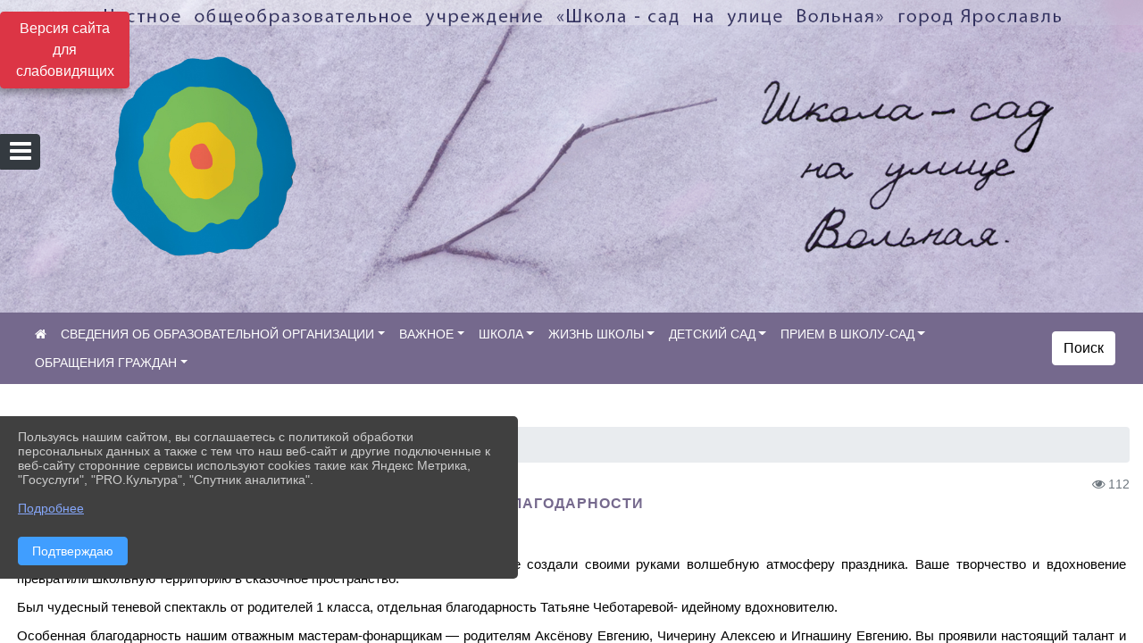

--- FILE ---
content_type: text/html; charset=utf-8
request_url: https://yarwald-school.ru/item/719769
body_size: 20994
content:
<!DOCTYPE html><html lang="ru" class="h-100"><head><meta charset="utf-8"><meta http-equiv="X-UA-Compatible" content="IE=edge"><meta name="viewport" content="width=device-width, initial-scale=1"><link href="https://www.leocdn.ru/uploadsForSiteId/201207/siteFavicon/9ad373db-99d5-453d-bb2c-08e388df3961.png" rel="shortcut icon" type="image/x-icon"><meta name="baseStaticUrl" content="/kubcms-front/v5/master"><link rel="stylesheet" crossorigin="" href="/kubcms-front/v5/master/s/a-index-tM_7IAdW.css"><link rel="stylesheet" crossorigin="" href="/kubcms-front/v5/master/s/a-el-form-item-aOVeQJfs.css"><link rel="stylesheet" crossorigin="" href="/kubcms-front/v5/master/s/a-el-checkbox-RI4HkaMh.css"><link rel="stylesheet" crossorigin="" href="/kubcms-front/v5/master/s/a-ParentTreeSelect-vdZDJbKU.css"><link rel="stylesheet" crossorigin="" href="/kubcms-front/v5/master/s/a-HelperTool-tn0RQdqM.css"><link rel="stylesheet" crossorigin="" href="/kubcms-front/v5/master/s/a-VideoInput-CvP3_GcT.css"><link rel="stylesheet" crossorigin="" href="/kubcms-front/v5/master/s/a-el-checkbox-group-D_6SYB2i.css"><link rel="stylesheet" crossorigin="" href="/kubcms-front/v5/master/s/a-index-cdla2BLU.css"><link rel="stylesheet" crossorigin="" href="/kubcms-front/v5/master/s/a-el-popover-Cktl5fHm.css"><link rel="stylesheet" crossorigin="" href="/kubcms-front/v5/master/s/a-FormPublicRender-MIpZo3OT.css"><link rel="stylesheet" crossorigin="" href="/kubcms-front/v5/master/s/a-el-date-picker-B3rLwVmC.css"><link rel="stylesheet" crossorigin="" href="/kubcms-front/v5/master/s/a-el-radio-DCrt2ktn.css"><link rel="stylesheet" crossorigin="" href="/kubcms-front/v5/master/s/a-el-pagination-BDwEpwR6.css"><link rel="stylesheet" crossorigin="" href="/kubcms-front/v5/master/s/a-el-popconfirm-Du63PGr7.css"><link rel="stylesheet" crossorigin="" href="/kubcms-front/v5/master/s/a-el-slider-DZCsS5Hk.css"><link rel="stylesheet" crossorigin="" href="/kubcms-front/v5/master/s/a-el-color-picker-ILi5dVKC.css"><link rel="stylesheet" crossorigin="" href="/kubcms-front/v5/master/s/a-el-input-number-BjNNn4iI.css"><link rel="stylesheet" crossorigin="" href="/kubcms-front/v5/master/s/a-index-DsLjyqO-.css"><link rel="stylesheet" crossorigin="" href="/kubcms-front/v5/master/s/a-SectionSettings-DWG_XLy8.css"><link rel="stylesheet" crossorigin="" href="/kubcms-front/v5/master/s/a-inSite-8egEwldS.css"><script type="module" crossorigin="" src="/kubcms-front/v5/master/s/e-inSite-BOhS6m2p.js"></script><link rel="modulepreload" crossorigin="" href="/kubcms-front/v5/master/s/c-index-bEbJun7z.js"><link rel="modulepreload" crossorigin="" href="/kubcms-front/v5/master/s/c-el-form-item-Dxi71L-P.js"><link rel="modulepreload" crossorigin="" href="/kubcms-front/v5/master/s/c-el-checkbox-CajeHZm7.js"><link rel="modulepreload" crossorigin="" href="/kubcms-front/v5/master/s/c-vuedraggable.umd-BHhTWoBF.js"><link rel="modulepreload" crossorigin="" href="/kubcms-front/v5/master/s/c-FrontendInterfaces-BVkycfaD.js"><link rel="modulepreload" crossorigin="" href="/kubcms-front/v5/master/s/c-ParentTreeSelect-9BFWADb_.js"><link rel="modulepreload" crossorigin="" href="/kubcms-front/v5/master/s/c-index-CYQ4u1dC.js"><link rel="modulepreload" crossorigin="" href="/kubcms-front/v5/master/s/c-HelperTool-D7hxN4_b.js"><link rel="modulepreload" crossorigin="" href="/kubcms-front/v5/master/s/c-FormGroupWrapper-lKGmvqxY.js"><link rel="modulepreload" crossorigin="" href="/kubcms-front/v5/master/s/c-_baseMap-DyS895Ik.js"><link rel="modulepreload" crossorigin="" href="/kubcms-front/v5/master/s/c-map-BGkT4sNy.js"><link rel="modulepreload" crossorigin="" href="/kubcms-front/v5/master/s/c-_baseOrderBy-CY_iNDhL.js"><link rel="modulepreload" crossorigin="" href="/kubcms-front/v5/master/s/c-orderBy-Bgm9KKau.js"><link rel="modulepreload" crossorigin="" href="/kubcms-front/v5/master/s/c-VideoInput-DqNmTCf7.js"><link rel="modulepreload" crossorigin="" href="/kubcms-front/v5/master/s/c-lodash-BQl7P9W9.js"><link rel="modulepreload" crossorigin="" href="/kubcms-front/v5/master/s/c-animations-BhI5P8CS.js"><link rel="modulepreload" crossorigin="" href="/kubcms-front/v5/master/s/c-index-DQIgQm1J.js"><link rel="modulepreload" crossorigin="" href="/kubcms-front/v5/master/s/c-index-CQ56PxfO.js"><link rel="modulepreload" crossorigin="" href="/kubcms-front/v5/master/s/c-toInteger-C6xo1XSi.js"><link rel="modulepreload" crossorigin="" href="/kubcms-front/v5/master/s/c-index-D5xCMlbC.js"><link rel="modulepreload" crossorigin="" href="/kubcms-front/v5/master/s/c-FormPublicRender-CshrnIvM.js"><link rel="modulepreload" crossorigin="" href="/kubcms-front/v5/master/s/c-el-pagination-ohcjjy-B.js"><link rel="modulepreload" crossorigin="" href="/kubcms-front/v5/master/s/c-el-popconfirm-CP8G0ic0.js"><link rel="modulepreload" crossorigin="" href="/kubcms-front/v5/master/s/c-index-ndmCYBTm.js"><link rel="modulepreload" crossorigin="" href="/kubcms-front/v5/master/s/c-el-slider-neuk3Ysm.js"><link rel="modulepreload" crossorigin="" href="/kubcms-front/v5/master/s/c-index-BYuZUDxE.js"><link rel="modulepreload" crossorigin="" href="/kubcms-front/v5/master/s/c-AddOrEdit-D10FjbOx.js"><link rel="modulepreload" crossorigin="" href="/kubcms-front/v5/master/s/c-index-yJLvgOIv.js"><link rel="modulepreload" crossorigin="" href="/kubcms-front/v5/master/s/c-index-BLOKTJfr.js"><link rel="modulepreload" crossorigin="" href="/kubcms-front/v5/master/s/c-SingleUploaderWithActions-B7OfwLLm.js"><link rel="modulepreload" crossorigin="" href="/kubcms-front/v5/master/s/c-SectionSettings-S1N5Srcd.js"><style></style><title>Благодарности | ЧОУ «Школа-сад на улице Вольная» Ярославская область</title>
<meta name="title" content="Благодарности | ЧОУ «Школа-сад на улице Вольная» Ярославская область">
<meta name="keywords" content="нашей, школы, помощь, родителей, благодарность, благодарим, юрьевну, школысад,, вальдорфских, учителя, праздник, нашим, труд, александра, ремонт, школе, пав">
<meta name="description" content="Учебный год 2025 /2026 Состоялся Праздник фонариков! Очень хочется поблагодарить мам, которые создали своими руками волшебную атмосферу праздника. Ваше творчест">
<meta property="og:url" content="https://yarwald-school.ru/item/719769">
<meta property="og:type" content="website">
<meta property="og:title" content="Благодарности | ЧОУ «Школа-сад на улице Вольная» Ярославская область">
<meta property="og:description" content="Учебный год 2025 /2026 Состоялся Праздник фонариков! Очень хочется поблагодарить мам, которые создали своими руками волшебную атмосферу праздника. Ваше творчест">
<meta property="og:image" content="https://www.leocdn.ru/uploadsForSiteId/201207/siteHeader/4335832b-47e7-4389-9b0f-25f74bb62fdb.jpg">
<meta name="twitter:card" content="summary_large_image">
<meta property="twitter:domain" content="yarwald-school.ru">
<meta property="twitter:url" content="https://yarwald-school.ru/item/719769">
<meta name="twitter:title" content="Благодарности | ЧОУ «Школа-сад на улице Вольная» Ярославская область">
<meta name="twitter:description" content="Учебный год 2025 /2026 Состоялся Праздник фонариков! Очень хочется поблагодарить мам, которые создали своими руками волшебную атмосферу праздника. Ваше творчест">
<meta name="twitter:image" content="https://www.leocdn.ru/uploadsForSiteId/201207/siteHeader/4335832b-47e7-4389-9b0f-25f74bb62fdb.jpg"></head><body class="h-100 ptype-item_page item-id-719769 parent-id-719392"><script>
		if ((document?.cookie || '').indexOf('devMode=1') !== -1) {
			var elemDiv = document.createElement('div');
			elemDiv.style.cssText = 'position:fixed;bottom:16px;right:35px;z-index:10000;color:red;';
			elemDiv.innerText = "devMode"
			document.body.appendChild(elemDiv);
		}
				</script><style data-styled="true" data-styled-version="6.1.12">.etsVJd{color:#ccc!important;font-size:16px!important;transition:transform 0.2s;display:inline-block;}/*!sc*/
.etsVJd:hover{color:#fff!important;transform:scale(1.2);}/*!sc*/
data-styled.g1[id="sc-braxZu"]{content:"etsVJd,"}/*!sc*/
</style><style id="custom-styles-2">.head-image{
   top: 0;
   width: 100%;
   margin: 0;
   height: 270px;
   left: 0px;
   margin-left: 0;   
}


html.h-100 body.h-100 div.page-wrapper.h-100 main.page-content.d-flex.flex-column.h-100.cms-all-sections div div.head-image div.container div.d-flex.align-items-center.justify-content-between div a.sc-bdfBQB.jSFKId.ml-3 i.fa.fa-2x.fa-vk { margin-top: 220px !important;
}

html.h-100 body.h-100 div.page-wrapper.h-100 main.page-content.d-flex.flex-column.h-100.cms-all-sections div div.head-image div.container div.d-flex.align-items-center.justify-content-between div a.sc-bdfBQB.jSFKId.ml-3 i.fa.fa-2x.fa-facebook{ margin-top: 220px !important;
}

/* рамки для фото блок новостей */
.col-3 {
    flex: 0 0 24%;
    max-width: 100%;
    background: url("https://www.leocdn.ru/uploadsForSiteId/201411/content/c0431a07-d8b1-4f41-9cb1-e7b274d56c88.png") !important;
    background-position: left top !important;
    background-size: 100% !important;
    background-repeat: no-repeat !important;
    width: 100%;
    height: 154px;
}
.cms-block-news.left-thumb-rightanounce .row img {
    margin-top: 14px;
}
.cms-block-news.right-thumb-rightanounce .row img {
    margin-top: 14px;
}
/* рамки для фото блок новостей */

.fa-youtube-square::before, .fa-youtube-square::before {
    color: #48649D;
    width: 1%;
    background-image: url(https://www.leocdn.ru/uploadsForSiteId/200417/content/cc4cc1f2-b18b-4bdb-8525-5324fd6e67d0.png);
    content: '';
    width: 42px;
    height: 42px;
    background-size: cover;
    float: right;
}

.fa-facebook-f::before, .fa-facebook::before {
    color: #48649D;
    width: 1%;
    background-image: url(https://www.leocdn.ru/uploadsForSiteId/201172/content/fb0381a9-0cab-4400-b270-0273afac3f37.png);
    content: '';
    width: 42px;
    height: 42px;
    background-size: cover;
    float: right
}

.fa-vk::before {
    color: #48649D;
    width: 1%;
    background-image: url(https://www.leocdn.ru/uploadsForSiteId/201172/content/3dbeed6b-9956-499c-ae48-758107655c1b.png);
    content: '';
    width: 42px;
    height: 42px;
    background-size: cover;
    float: right
}
.fa-odnoklassniki-square::before {
   color: #48649D;
    width: 1%;
    background-image: url(https://www.leocdn.ru/uploadsForSiteId/201172/content/2904fc0e-c9a0-45b6-a489-ea937f865c9a.png);
    content: '';
    width: 42px;
    height: 42px;
    background-size: cover;
    float: right
}
.fa-instagram::before {
color: #48649D;
    width: 1%;
    background-image: url(https://www.leocdn.ru/uploadsForSiteId/201172/content/1057d06e-e6aa-451a-b945-926d2084f1d2.png);
    content: '';
    width: 42px;
    height: 42px;
    background-size: cover;
    float: right
}


/**********************************************************/
/************** шаблон css (основные фунции) **************/
/**********************************************************/

/*** ПОДГРУЖАЕМ GOOGLE ШРИФТЫ ***/
@import url('https://fonts.googleapis.com/css2?family=Open+Sans:wght@300&display=swap');
@import url('https://fonts.googleapis.com/css2?family=Playfair+Display:ital@1&display=swap');
@import url('https://fonts.googleapis.com/css2?family=Playfair+Display:ital@0;1&display=swap');
@import url('https://fonts.googleapis.com/css2?family=PT+Sans:ital@1&display=swap');
/*** ПОДГРУЖАЕМ GOOGLE ШРИФТЫ ***/

/*** ШРИФТЫ И СТИЛЬ ЗАГОЛОВКОВ ***/
* {
	box-sizing: border-box;
}

body {/*используем семью шрифтов в теле сайта***/
	font-family: 'Open Sans', sans-serif; 
}

.logo {/*используем семью шрифтов в шапке сайта ***/

	font-family: 'Playfair Display', serif;
}

a {
    color: #75698D;
    text-decoration: none;
    background-color: transparent;
}





.h3, h3 {
    font-size: 16px;
    font-weight: bold;
    text-transform: uppercase;
    letter-spacing: 1px;
    color: #75698D !important;
    text-transform: uppercase;
}


.h4, h4 {/*стиль заголовков h4*/
	font-size: 1.3rem;
	font-weight: bold;
	color: #75698D !important; 
	 text-transform: uppercase;
}    

.col-md-6 .h4, h4 {/*стиль заголовков блоки (главная)*/
    color: #4d4d4d;
    font-size: 16px;
}

.col-md-3 .h4, h4 {/*стиль заголовков блоки (крайние)*/
    color: #4d4d4d;
    font-size: 16px;
}

/*** ШРИФТЫ И СТИЛЬ ЗАГОЛОВКОВ ***/

/*** ШАПКА САЙТА ***/
.head-image {
	width: 100%; /*ширина шапки*/
	background-size: cover; 
	background-image: url(null);
background: #A7CB45;
}
/* Логотип */
.line {
	width: 150px; /*ширина (размер логотипа)*/
	height: 300px; /*высота (меняется высота шапки)*/
}
/* Логотип */
/*** ШАПКА САЙТА ***/

/*** КНОПКА ВЕРТИКАЛЬНОГО МЕНЮ ***/
#show-sidebar {
	top: 150px !important; /*растояние от верхнего края*/
}
/*** КНОПКА ВЕРТИКАЛЬНОГО МЕНЮ ***/

/*** КНОПКА ПОИСК ***/
.visual-impired-button {
	margin-top: 0; /*растояние от верхнего края*/
} 

.btn-outline-success {
    color: #000;
    background-color: #fff;
    border-color: #fff;
}

.btn-outline-success:hover {
    color: #000;
    background-color: #e3e3e3;
    border-color: #fff;
}
.btn-outline-success:not(:disabled):not(.disabled).active, .btn-outline-success:not(:disabled):not(.disabled):active, .show > .btn-outline-success.dropdown-toggle {
	color: #fff;
	background-color: #405988;
	border-color: #fefffe;
}

.btn-outline-success:not(:disabled):not(.disabled).active:focus, .btn-outline-success:not(:disabled):not(.disabled):active:focus, .show > .btn-outline-success.dropdown-toggle:focus {
	box-shadow: 0 0 0 .2rem #405988;
}

.btn-outline-success.focus, .btn-outline-success:focus {
	box-shadow: 0 0 0 .2rem #405988;
}
/*** КНОПКА ПОИСК ***/

/*** ГОРИЗОНТАЛЬНОЕ МЕНЮ ***/
	.navbar-dark .navbar-nav .active > .nav-link, .navbar-dark .navbar-nav .nav-link.active, .navbar-dark .navbar-nav .nav-link.show, .navbar-dark .navbar-nav .show > .nav-link {
    color: #fff; transition: all 0.2s;}

 .navbar-dark .navbar-nav .nav-link {
    color: #fff;
}
.navbar {background-color: #75698D !important;
color: #ffffff !important;
font-size: 14px;}
 
/*** ГОРИЗОНТАЛЬНОЕ МЕНЮ ***/

/*** ХЛЕБНЫЕ КРОШКИ ***/
.breadcrumb  a {
	color: #914D8C !important;
}

.breadcrumb a:hover {
    color: #EC65AB !important;
}

.breadcrumb  a:focus {
	color: #EC65AB  !important;
}
/*** ХЛЕБНЫЕ КРОШКИ ***/

/*** ВЕРТИКАЛЬНОЕ МЕНЮ ***/
.sidebar-brand {
	color: #DBEC65  !important;
}

.sidebar-brand a {
	color: #DBEC65  !important;
}

.sidebar-brand  a:hover {
	color: #DBEC65  !important;
}

.sidebar-brand  a:focus {
	color: #DBEC65  !important;
}

.sidebar-wrapper .sidebar-menu .active > a {
	background: #3d6286;
}

.sidebar-wrapper .sidebar-menu .sidebar-dropdown .sidebar-submenu ul {
	background: #6ca632;
}

.sidebar-wrapper {
    background: #8BAA38;
}

.sidebar-wrapper .sidebar-menu a {
	color: #ffffff !important;
}

.sidebar-wrapper .sidebar-menu a:hover {
	color: #DBEC65 !important;
}

.sidebar-wrapper .sidebar-menu a:focus {
	color: #DBEC65 !important;
}

.sidebar-menu > ul:nth-child(1) > li:nth-child(1) {
	color: #DBEC65 !important;
}

.sidebar-menu > ul:nth-child(2) > li:nth-child(1) {
	color: #DBEC65 !important;
}
/*** ВЕРТИКАЛЬНОЕ МЕНЮ ***/

.dropdown-menu.menu-sortabled.ui-sortable.show {
    margin-top: 11px;
    border-radius: 0px;
    border: 1px solid #c4acbc;
}
/*** ПОДВАЛ САЙТА ***/
footer.footer {
	border-top: 1px solid #ccc;
	background: #373636 repeat !important;
}

footer.footer a {
	color: #FFFFFF;
	text-decoration: none;
}

footer.footer a:hover {
	color: #8e8c8c;
	text-decoration: none;
}
/*** ПОДВАЛ САЙТА ***/

/*** ИНОЕ ***/
/*** ссылки в новостях центральный блок***/
html.h-100 body.h-100 div.page-wrapper.toggled.h-100 main.page-content.d-flex.flex-column.h-100.cms-all-sections div.body-container.mt-4.mb-4 div.container div.row div.col-md-6
a {
    color: #00586F;
    text-decoration: none;
    background-color: transparent;
}
/*** ссылки в новостях цб***/

/*** нз ***/
.align-items-center {
	align-items: left !important;
}
/*** нз ***/

/*** увеличение изображений при наведении ***/

/*** увеличение изображений при наведении ***/

/*** ДОПОЛНИТЕЛЬНОЕ ВЕРТИЛЬНОЕ МЕНЮ ***/
/** <!--HTML --> <div class="category-wrap">
<h3>МЕНЮ</h3>
<ul>
	<li><a href="/">О НАС</a></li>
	<li><a href="/">НОВОСТИ</a></li>
	<li><a href="/">ФОТОГАЛЕРЕЯ</a></li>
	<li><a href="/">ВИДЕОГАЛЕРЕЯ</a></li>
	<li><a href="/">ЭЛЕКТРОННАЯ ПРИЕМНАЯ</a></li>
	<li><a href="/">КОНТАКТЫ</a></li>
</ul>
<hr /></div> <!--HTML --> **/

.category-wrap {
    padding: 15px;
    background: white;
    width: 200px;
    
    font-family: "Helvetica Neue", Helvetica, Arial, sans-serif;
  }
  .category-wrap h3 {
    font-size: 16px;
    color: rgba(0,0,0,.6);
    margin: 0 0 10px;
    padding: 0 5px;
    position: relative;
  }
  .category-wrap h3::after {
      content: "";
      width: 6px;
      height: 6px;
      background: #405988;
      position: absolute;
      right: 5px;
      bottom: 2px;
      box-shadow: -8px -8px #405988, 0 -8px #405988, -8px 0 #405988;
  }
  
  .category-wrap ul {
    list-style: none;
    margin: 0;
    padding: 0; 
    border-top: 1px solid rgba(0,0,0,.3);
  }
  .category-wrap li {margin: 12px 0 0 0px;}
  .category-wrap a {
    text-decoration: none;
    display: block;  
    font-size: 13px;
    color: rgba(0,0,0,.6);
    padding: 5px;
    position: relative;
    transition: .3s linear;
      text-transform: uppercase;
  }
  .category-wrap a:after {
    content: "\1405";
    font-family: FontAwesome;
    position: absolute;
    right: 5px;
    color: white;
    transition: .2s linear;
  }
  .category-wrap a:hover {
      background: #405988;
      color: white;
  }
 
/*** ДОПОЛНИТЕЛЬНОЕ ВЕРТИЛЬНОЕ МЕНЮ ***/


 
/**** Карусель банеров ***/
/** изображения **/
[data-block-id="58910"] .slick-slide .w-100 {
    width: 90% !important;
}
[data-block-id="58910"] .slick-initialized .slick-slide img {
box-shadow: 2px 3px 11px -1px rgba(0, 0, 0, 0.3) !important;
transition: all 300ms ease !important;
border-radius: 100px !important;
-webkit-filter: grayscale(100%) !important;
filter: grayscale(100%) !important;
margin-bottom: 8px !important;
}
[data-block-id="58910"] .slick-initialized .slick-slide img:hover {filter: none !important; 
 box-shadow: 2px 3px 7px 0px rgba(0, 0, 0, 0.7) !important;}
/** изображения **/
/*** ИНОЕ ***/




/* head */

.d-flex.align-items-center.justify-content-between {
    width: 100%;
}

.head-image .container, .container-lg, .container-md, .container-sm, .container-xl {
    max-width: 100%;
    padding: 0;
    padding-bottom: 0px !important;
    padding-top: 0px !important;
}

.line {
    display: none;
}

.logo {
    width: 100%;
}

.head-background {
    min-width: 100%;
    background-size: cover;
    background-image: url(https://www.leocdn.ru/uploadsForSiteId/201207/siteHeader/0a4bd141-a9a9-484d-8024-9b548aa54326.jpg);
    height: 300px;
    background-repeat: no-repeat;
}

@media screen and (max-width: 2380px) { 
    .head-image {
    height: 570px;
}
}
@media screen and (max-width: 2030px) { 
    .head-image {
    height: 520px;
}
}
@media screen and (max-width: 1860px) { 
    .head-image {
    height: 470px;
}
}
@media screen and (max-width: 1660px) { 
    .head-image {
    height: 410px;
}
}
@media screen and (max-width: 1460px) { 
    .head-image {
    height: 350px;
}
}
@media screen and (max-width: 1240px) { 
    .head-image {
    height: 300px;
}
}
@media screen and (max-width: 1030px) { 
    .head-image {
    height: 250px;
}
}
@media screen and (max-width: 890px) { 
    .head-image {
    height: 210px;
}
}
@media screen and (max-width: 745px) { 
    .head-image {
    height: 180px;
}
}
@media screen and (max-width: 640px) { 
    .head-image {
    height: 150px;
}
}

@media screen and (max-width: 530px) { 
 .head-image {
    background-image: url(https://www.leocdn.ru/uploadsForSiteId/201207/content/ecd21403-2b9e-4552-9f68-961f07bce618.jpg) !important;
   height: 590px;
}

@media screen and (max-width: 480px) {
    .head-image {
    background-image: url(https://www.leocdn.ru/uploadsForSiteId/201207/content/ecd21403-2b9e-4552-9f68-961f07bce618.jpg) !important;
   height: 530px;
        
    }
    
    .visual-impired-button a {
    font-size: 12px;
}

.visual-impired-button {
    margin-bottom: 2% !important;
    bottom: 0 !important;
    top: unset !important;
    left: unset;
    right: 0;
}
}

@media screen and (max-width: 430px) {
    .head-image {
   height: 473px;
    }
}
@media screen and (max-width: 390px) {
    .head-image {
   height: 435px;
    }
}
@media screen and (max-width: 350px) {
    .head-image {
   height: 390px;
    }
}</style><div class="page-wrapper h-100"><a id="show-sidebar" class="btn btn-sm btn-dark" href="#"><i class="fa fa-2x fa-bars"></i></a><nav id="sidebar" class="sidebar-wrapper"><div class="sidebar-content"><div class="sidebar-brand d-flex flex-row-reverse"><div id="close-sidebar"><i class="fa fa-times"></i></div></div><div class="sidebar-search"><form id="sidebar-search-form" action="/search"><div class="input-group"><input type="text" class="form-control search-menu" name="query" placeholder="Поиск по сайту..." value=""><div class="input-group-append" id="sidebar-search-button"><span class="input-group-text"><i class="fa fa-search" aria-hidden="true"></i></span></div></div></form></div><div class="sidebar-menu"><ul class="menu-sortabled"><li class="header-menu"><span>Главное</span></li><li id="sidebar_menu_707231" item-id="707231" class="sidebar-dropdown"><a href="/sveden"><span>СВЕДЕНИЯ ОБ ОБРАЗОВАТЕЛЬНОЙ ОРГАНИЗАЦИИ</span></a><div class="sidebar-submenu"><ul class="menu-sortabled"><li id="sidebar_menu_707274" item-id="707274" class=""><a href="/sveden/common">01. Основные сведения</a><span style="display:none" class="move-box"><i class="fa fa-arrows"></i></span></li><li id="sidebar_menu_707273" item-id="707273" class=""><a href="/sveden/struct">02. Структура и органы управления</a><span style="display:none" class="move-box"><i class="fa fa-arrows"></i></span></li><li id="sidebar_menu_707232" item-id="707232" class=""><a href="/sveden/document">03. Документы</a><span style="display:none" class="move-box"><i class="fa fa-arrows"></i></span></li><li id="sidebar_menu_707270" item-id="707270" class=""><a href="/sveden/education">04. Образование</a><span style="display:none" class="move-box"><i class="fa fa-arrows"></i></span></li><li id="sidebar_menu_707272" item-id="707272" class=""><a href="/sveden/managers">05. Руководство</a><span style="display:none" class="move-box"><i class="fa fa-arrows"></i></span></li><li id="sidebar_menu_1758219" item-id="1758219" class=""><a href="/sveden/employees">06. Педагогический состав</a><span style="display:none" class="move-box"><i class="fa fa-arrows"></i></span></li><li id="sidebar_menu_707271" item-id="707271" class=""><a href="/sveden/objects">07. Материально-техническое обеспечение и оснащенность образовательного процесса. Доступная среда</a><span style="display:none" class="move-box"><i class="fa fa-arrows"></i></span></li><li id="sidebar_menu_1824917" item-id="1824917" class=""><a href="/sveden/paid_edu">08. Платные образовательные услуги</a><span style="display:none" class="move-box"><i class="fa fa-arrows"></i></span></li><li id="sidebar_menu_707264" item-id="707264" class=""><a href="/sveden/budget">09. Финансово-хозяйственная деятельность</a><span style="display:none" class="move-box"><i class="fa fa-arrows"></i></span></li><li id="sidebar_menu_707265" item-id="707265" class=""><a href="/sveden/vacant">10. Вакантные места для приема (перевода)</a><span style="display:none" class="move-box"><i class="fa fa-arrows"></i></span></li><li id="sidebar_menu_707266" item-id="707266" class=""><a href="/item/707266">11. Стипендии и иные виды материальной поддержки</a><span style="display:none" class="move-box"><i class="fa fa-arrows"></i></span></li><li id="sidebar_menu_707275" item-id="707275" class=""><a href="/sveden/inter">12. Международное сотрудничество</a><span style="display:none" class="move-box"><i class="fa fa-arrows"></i></span></li><li id="sidebar_menu_1920298" item-id="1920298" class=""><a href="/sveden/catering">13. Организация питания в образовательной организации</a><span style="display:none" class="move-box"><i class="fa fa-arrows"></i></span></li><li id="sidebar_menu_707269" item-id="707269" class=""><a href="/sveden/eduStandarts">14. Образовательные стандарты</a><span style="display:none" class="move-box"><i class="fa fa-arrows"></i></span></li><li class="admin-buttons horizontal-menu" style="display:none"><div class="d-flex justify-content-around text-center"><a data-toggle="tooltip" class="nav-link w-full" data-placement="bottom" title="Список" href="/front#/content?type=menu&amp;parentId=707231"><i class="fa fa-list"></i></a><a data-toggle="tooltip" class="nav-link w-full" data-placement="bottom" title="Добавить" href="/front#/content/add?type=menu&amp;parentId=707231"><i class="fa fa-plus"></i></a></div></li></ul></div><span style="display:none" class="move-box"><i class="fa fa-arrows"></i></span></li><li id="sidebar_menu_1990642" item-id="1990642" class="sidebar-dropdown"><a href="/item/1990642"><span>ВАЖНОЕ</span></a><div class="sidebar-submenu"><ul class="menu-sortabled"><li id="sidebar_menu_2137759" item-id="2137759" class=""><a href="/privacy">Политика конфиденциальности</a><span style="display:none" class="move-box"><i class="fa fa-arrows"></i></span></li><li id="sidebar_menu_1783377" item-id="1783377" class=""><a href="/item/1783377">ГИА</a><span style="display:none" class="move-box"><i class="fa fa-arrows"></i></span></li><li id="sidebar_menu_965254" item-id="965254" class=""><a href="/item/965254">ВПР</a><span style="display:none" class="move-box"><i class="fa fa-arrows"></i></span></li><li id="sidebar_menu_707290" item-id="707290" class=""><a href="/item/707290">Родителям</a><span style="display:none" class="move-box"><i class="fa fa-arrows"></i></span></li><li id="sidebar_menu_707291" item-id="707291" class=""><a href="/item/707291">Учащимся</a><span style="display:none" class="move-box"><i class="fa fa-arrows"></i></span></li><li id="sidebar_menu_1408204" item-id="1408204" class=""><a href="/item/1408204">Разговоры о важном</a><span style="display:none" class="move-box"><i class="fa fa-arrows"></i></span></li><li id="sidebar_menu_719765" item-id="719765" class=""><a href="/item/719765">Организация медицинской деятельности</a><span style="display:none" class="move-box"><i class="fa fa-arrows"></i></span></li><li id="sidebar_menu_719795" item-id="719795" class=""><a href="/item/719795">Персонифицированное финансирование дополнительного образования</a><span style="display:none" class="move-box"><i class="fa fa-arrows"></i></span></li><li id="sidebar_menu_719763" item-id="719763" class=""><a href="/item/719763"> Безопасность</a><span style="display:none" class="move-box"><i class="fa fa-arrows"></i></span></li><li id="sidebar_menu_707277" item-id="707277" class=""><a href="/item/707277"> Антикоррупция</a><span style="display:none" class="move-box"><i class="fa fa-arrows"></i></span></li><li class="admin-buttons horizontal-menu" style="display:none"><div class="d-flex justify-content-around text-center"><a data-toggle="tooltip" class="nav-link w-full" data-placement="bottom" title="Список" href="/front#/content?type=menu&amp;parentId=1990642"><i class="fa fa-list"></i></a><a data-toggle="tooltip" class="nav-link w-full" data-placement="bottom" title="Добавить" href="/front#/content/add?type=menu&amp;parentId=1990642"><i class="fa fa-plus"></i></a></div></li></ul></div><span style="display:none" class="move-box"><i class="fa fa-arrows"></i></span></li><li id="sidebar_menu_719392" item-id="719392" class="sidebar-dropdown"><a href="/item/719392"><span>ШКОЛА</span></a><div class="sidebar-submenu"><ul class="menu-sortabled"><li id="sidebar_menu_719454" item-id="719454" class=""><a href="/item/719454">История рождения школы-сад</a><span style="display:none" class="move-box"><i class="fa fa-arrows"></i></span></li><li id="sidebar_menu_859220" item-id="859220" class=""><a href="/item/859220">Наша школа</a><span style="display:none" class="move-box"><i class="fa fa-arrows"></i></span></li><li id="sidebar_menu_719395" item-id="719395" class=""><a href="/item/719395">Особенности учебно-воспитательного процесса в нашей школе</a><span style="display:none" class="move-box"><i class="fa fa-arrows"></i></span></li><li id="sidebar_menu_719456" item-id="719456" class=""><a href="/item/719456">О вальдорфской педагогике</a><span style="display:none" class="move-box"><i class="fa fa-arrows"></i></span></li><li id="sidebar_menu_719576" item-id="719576" class=""><a href="/item/719576">Социальная деятельность</a><span style="display:none" class="move-box"><i class="fa fa-arrows"></i></span></li><li id="sidebar_menu_719579" item-id="719579" class=""><a href="/item/719579">Исследования на базе школы-сад</a><span style="display:none" class="move-box"><i class="fa fa-arrows"></i></span></li><li id="sidebar_menu_719583" item-id="719583" class=""><a href="/item/719583">Отзывы о нашей школе-сад</a><span style="display:none" class="move-box"><i class="fa fa-arrows"></i></span></li><li id="sidebar_menu_719747" item-id="719747" class=""><a href="/item/719747">Внутренние правила</a><span style="display:none" class="move-box"><i class="fa fa-arrows"></i></span></li><li id="sidebar_menu_719769" item-id="719769" class="active"><a href="/item/719769">Благодарности</a><span style="display:none" class="move-box"><i class="fa fa-arrows"></i></span></li><li class="admin-buttons horizontal-menu" style="display:none"><div class="d-flex justify-content-around text-center"><a data-toggle="tooltip" class="nav-link w-full" data-placement="bottom" title="Список" href="/front#/content?type=menu&amp;parentId=719392"><i class="fa fa-list"></i></a><a data-toggle="tooltip" class="nav-link w-full" data-placement="bottom" title="Добавить" href="/front#/content/add?type=menu&amp;parentId=719392"><i class="fa fa-plus"></i></a></div></li></ul></div><span style="display:none" class="move-box"><i class="fa fa-arrows"></i></span></li><li id="sidebar_menu_707225" item-id="707225" class="sidebar-dropdown"><a href="/item/707225"><span>ЖИЗНЬ ШКОЛЫ</span></a><div class="sidebar-submenu"><ul class="menu-sortabled"><li id="sidebar_menu_1092700" item-id="1092700" class=""><a href="/item/1092700">Эпохи</a><span style="display:none" class="move-box"><i class="fa fa-arrows"></i></span></li><li id="sidebar_menu_707228" item-id="707228" class=""><a href="/item/707228">НОВОСТИ</a><span style="display:none" class="move-box"><i class="fa fa-arrows"></i></span></li><li id="sidebar_menu_884877" item-id="884877" class=""><a href="/item/884877">События</a><span style="display:none" class="move-box"><i class="fa fa-arrows"></i></span></li><li id="sidebar_menu_887229" item-id="887229" class=""><a href="/item/887229">Праздники</a><span style="display:none" class="move-box"><i class="fa fa-arrows"></i></span></li><li id="sidebar_menu_719429" item-id="719429" class=""><a href="/item/719429">Проектная деятельность</a><span style="display:none" class="move-box"><i class="fa fa-arrows"></i></span></li><li id="sidebar_menu_965263" item-id="965263" class=""><a href="/item/965263">Походы и поездки</a><span style="display:none" class="move-box"><i class="fa fa-arrows"></i></span></li><li id="sidebar_menu_708408" item-id="708408" class=""><a href="/item/708408">Творчество</a><span style="display:none" class="move-box"><i class="fa fa-arrows"></i></span></li><li id="sidebar_menu_707226" item-id="707226" class=""><a href="/item/707226">Видео</a><span style="display:none" class="move-box"><i class="fa fa-arrows"></i></span></li><li class="admin-buttons horizontal-menu" style="display:none"><div class="d-flex justify-content-around text-center"><a data-toggle="tooltip" class="nav-link w-full" data-placement="bottom" title="Список" href="/front#/content?type=menu&amp;parentId=707225"><i class="fa fa-list"></i></a><a data-toggle="tooltip" class="nav-link w-full" data-placement="bottom" title="Добавить" href="/front#/content/add?type=menu&amp;parentId=707225"><i class="fa fa-plus"></i></a></div></li></ul></div><span style="display:none" class="move-box"><i class="fa fa-arrows"></i></span></li><li id="sidebar_menu_708386" item-id="708386" class="sidebar-dropdown"><a href="/item/708386"><span>ДЕТСКИЙ САД</span></a><div class="sidebar-submenu"><ul class="menu-sortabled"><li id="sidebar_menu_719451" item-id="719451" class=""><a href="/item/719451">Прием в детский сад</a><span style="display:none" class="move-box"><i class="fa fa-arrows"></i></span></li><li id="sidebar_menu_1918323" item-id="1918323" class=""><a href="/item/1918323">Документы в детский сад</a><span style="display:none" class="move-box"><i class="fa fa-arrows"></i></span></li><li id="sidebar_menu_708793" item-id="708793" class=""><a href="/item/708793">Наш детский сад</a><span style="display:none" class="move-box"><i class="fa fa-arrows"></i></span></li><li id="sidebar_menu_1079509" item-id="1079509" class=""><a href="/item/1079509">Жизнь дошкольников</a><span style="display:none" class="move-box"><i class="fa fa-arrows"></i></span></li><li id="sidebar_menu_719645" item-id="719645" class=""><a href="/item/719645">Воспитатели детского сада</a><span style="display:none" class="move-box"><i class="fa fa-arrows"></i></span></li><li id="sidebar_menu_714773" item-id="714773" class=""><a href="/item/714773">Особенности вальдорфского дошкольного воспитания</a><span style="display:none" class="move-box"><i class="fa fa-arrows"></i></span></li><li id="sidebar_menu_719377" item-id="719377" class=""><a href="/item/719377">Питание</a><span style="display:none" class="move-box"><i class="fa fa-arrows"></i></span></li><li class="admin-buttons horizontal-menu" style="display:none"><div class="d-flex justify-content-around text-center"><a data-toggle="tooltip" class="nav-link w-full" data-placement="bottom" title="Список" href="/front#/content?type=menu&amp;parentId=708386"><i class="fa fa-list"></i></a><a data-toggle="tooltip" class="nav-link w-full" data-placement="bottom" title="Добавить" href="/front#/content/add?type=menu&amp;parentId=708386"><i class="fa fa-plus"></i></a></div></li></ul></div><span style="display:none" class="move-box"><i class="fa fa-arrows"></i></span></li><li id="sidebar_menu_708402" item-id="708402" class="sidebar-dropdown"><a href="/item/708402"><span>ПРИЕМ В ШКОЛУ-САД</span></a><div class="sidebar-submenu"><ul class="menu-sortabled"><li id="sidebar_menu_859110" item-id="859110" class=""><a href="/item/859110">Вакантные места для приема/перевода</a><span style="display:none" class="move-box"><i class="fa fa-arrows"></i></span></li><li id="sidebar_menu_925383" item-id="925383" class=""><a href="/item/925383">Как поступить в школу?</a><span style="display:none" class="move-box"><i class="fa fa-arrows"></i></span></li><li id="sidebar_menu_719438" item-id="719438" class=""><a href="/item/719438">Прием в 1 класс</a><span style="display:none" class="move-box"><i class="fa fa-arrows"></i></span></li><li id="sidebar_menu_708785" item-id="708785" class=""><a href="/item/708785">Законодательство и приказы</a><span style="display:none" class="move-box"><i class="fa fa-arrows"></i></span></li><li id="sidebar_menu_719441" item-id="719441" class=""><a href="/item/719441">документы в 1-4 класс</a><span style="display:none" class="move-box"><i class="fa fa-arrows"></i></span></li><li id="sidebar_menu_719444" item-id="719444" class=""><a href="/item/719444">документы в 5-9 класс</a><span style="display:none" class="move-box"><i class="fa fa-arrows"></i></span></li><li id="sidebar_menu_719447" item-id="719447" class=""><a href="/item/719447">документы в 10-11 класс</a><span style="display:none" class="move-box"><i class="fa fa-arrows"></i></span></li><li id="sidebar_menu_1384082" item-id="1384082" class=""><a href="/item/1384082">Студия будущих первоклассников и их родителей</a><span style="display:none" class="move-box"><i class="fa fa-arrows"></i></span></li><li class="admin-buttons horizontal-menu" style="display:none"><div class="d-flex justify-content-around text-center"><a data-toggle="tooltip" class="nav-link w-full" data-placement="bottom" title="Список" href="/front#/content?type=menu&amp;parentId=708402"><i class="fa fa-list"></i></a><a data-toggle="tooltip" class="nav-link w-full" data-placement="bottom" title="Добавить" href="/front#/content/add?type=menu&amp;parentId=708402"><i class="fa fa-plus"></i></a></div></li></ul></div><span style="display:none" class="move-box"><i class="fa fa-arrows"></i></span></li><li id="sidebar_menu_707293" item-id="707293" class="sidebar-dropdown"><a href="/item/707293"><span>ОБРАЩЕНИЯ ГРАЖДАН</span></a><div class="sidebar-submenu"><ul class="menu-sortabled"><li id="sidebar_menu_707294" item-id="707294" class=""><a href="/item/707294">Электронная форма для внесения предложений</a><span style="display:none" class="move-box"><i class="fa fa-arrows"></i></span></li><li id="sidebar_menu_1024627" item-id="1024627" class=""><a href="/item/1024627">Нормативные правовые акты, регулирующие порядок рассмотрения обращений </a><span style="display:none" class="move-box"><i class="fa fa-arrows"></i></span></li><li id="sidebar_menu_1024621" item-id="1024621" class=""><a href="/item/1024621">ОБРАЩЕНИЯ ГРАЖДАН</a><span style="display:none" class="move-box"><i class="fa fa-arrows"></i></span></li><li id="sidebar_menu_1920317" item-id="1920317" class=""><a href="/item/1920317">Обратная связь для родителей по вопросам питания </a><span style="display:none" class="move-box"><i class="fa fa-arrows"></i></span></li><li id="sidebar_menu_707295" item-id="707295" class=""><a href="/item/707295">Адрес и схема проезда</a><span style="display:none" class="move-box"><i class="fa fa-arrows"></i></span></li><li class="admin-buttons horizontal-menu" style="display:none"><div class="d-flex justify-content-around text-center"><a data-toggle="tooltip" class="nav-link w-full" data-placement="bottom" title="Список" href="/front#/content?type=menu&amp;parentId=707293"><i class="fa fa-list"></i></a><a data-toggle="tooltip" class="nav-link w-full" data-placement="bottom" title="Добавить" href="/front#/content/add?type=menu&amp;parentId=707293"><i class="fa fa-plus"></i></a></div></li></ul></div><span style="display:none" class="move-box"><i class="fa fa-arrows"></i></span></li><li class="admin-buttons horizontal-menu" style="display:none"><div class="d-flex justify-content-around text-center"><a data-toggle="tooltip" class="nav-link w-full" data-placement="bottom" title="Список" href="/front#/content?type=menu&amp;parentIdIsNull=true"><i class="fa fa-list"></i></a><a data-toggle="tooltip" class="nav-link w-full" data-placement="bottom" title="Добавить" href="/front#/content/add?type=menu&amp;parentIdIsNull=true"><i class="fa fa-plus"></i></a></div></li></ul><ul><li class="header-menu"><span>Дополнительно</span></li><li class=""><a href="/map"><span>Карта сайта</span></a></li><li class=""><a href="/search"><span>Поиск</span></a></li></ul></div></div></nav><div class="visual-impired-button" itemprop="copy" style="padding:3px 0"><a style="margin-top:10px" href="#" class="btn btn-danger spec bvi-open" aria-label="Включить версию для слабовидящих">Версия сайта для слабовидящих</a></div><main class="page-content d-flex flex-column h-100 cms-all-sections" id="allrecords"><div data-section-id="2038" data-section-type="header" data-section-comment="" data-section-visible="1" class="bvi-tts" id="rec2038"><div class="head-image" style="width:100%;background-size:cover;background-image:url('https://www.leocdn.ru/uploadsForSiteId/201207/siteHeader/4335832b-47e7-4389-9b0f-25f74bb62fdb.jpg')"><div style="position:relative;padding-bottom:26px;padding-top:20px" class="container"><div class="d-flex align-items-center justify-content-between"><div class="line" style="padding:0px"><div style="padding:12px 9px 0 10px"><img src="" loading="lazy"></div></div><div class="logo"><div>     <meta name="google-site-verification" content="aDisOkvjVmdnQWSoDz_jF4QTh5hLbTSDaIjwbXkarxo">
<meta name="google-site-verification" content="JZRwc1s_4B_f3yVDpnZNL56bXXBexI595ncNye10XMI">

</div><div>     </div></div><div></div></div></div></div><nav class="navbar navbar-expand-sm navbar-dark" style="background-color:#343a40"><div class="container-fluid"><button class="navbar-toggler" type="button" data-toggle="collapse" data-target="#navbarsExample03" aria-controls="navbarsExample03" aria-expanded="false" aria-label="Развернуть наигацию"><span class="navbar-toggler-icon"></span></button><div class="collapse navbar-collapse visible" id="navbarsExample03"><ul class="navbar-nav mr-auto menu-sortabled"><li class="nav-item"><a class="nav-link" href="/"><i class="fa fa-home"></i></a></li><li class="nav-item dropdown" id="menu_707231" item-id="707231"><a class="nav-link dropdown-toggle" href="/sveden" id="dropdown03" data-toggle="dropdown" aria-haspopup="true" aria-expanded="false">СВЕДЕНИЯ ОБ ОБРАЗОВАТЕЛЬНОЙ ОРГАНИЗАЦИИ</a><ul class="dropdown-menu menu-sortabled" aria-labelledby="dropdown03"><li id="menu_707274" item-id="707274"><a class="dropdown-item" href="/sveden/common">01. Основные сведения</a><span style="display:none" class="move-box"><i class="fa fa-arrows"></i></span></li><li id="menu_707273" item-id="707273"><a class="dropdown-item" href="/sveden/struct">02. Структура и органы управления</a><span style="display:none" class="move-box"><i class="fa fa-arrows"></i></span></li><li id="menu_707232" item-id="707232"><a class="dropdown-item" href="/sveden/document">03. Документы</a><span style="display:none" class="move-box"><i class="fa fa-arrows"></i></span></li><li id="menu_707270" item-id="707270"><a class="dropdown-item" href="/sveden/education">04. Образование</a><span style="display:none" class="move-box"><i class="fa fa-arrows"></i></span></li><li id="menu_707272" item-id="707272"><a class="dropdown-item" href="/sveden/managers">05. Руководство</a><span style="display:none" class="move-box"><i class="fa fa-arrows"></i></span></li><li id="menu_1758219" item-id="1758219"><a class="dropdown-item" href="/sveden/employees">06. Педагогический состав</a><span style="display:none" class="move-box"><i class="fa fa-arrows"></i></span></li><li id="menu_707271" item-id="707271"><a class="dropdown-item" href="/sveden/objects">07. Материально-техническое обеспечение и оснащенность образовательного процесса. Доступная среда</a><span style="display:none" class="move-box"><i class="fa fa-arrows"></i></span></li><li id="menu_1824917" item-id="1824917"><a class="dropdown-item" href="/sveden/paid_edu">08. Платные образовательные услуги</a><span style="display:none" class="move-box"><i class="fa fa-arrows"></i></span></li><li id="menu_707264" item-id="707264"><a class="dropdown-item" href="/sveden/budget">09. Финансово-хозяйственная деятельность</a><span style="display:none" class="move-box"><i class="fa fa-arrows"></i></span></li><li id="menu_707265" item-id="707265"><a class="dropdown-item" href="/sveden/vacant">10. Вакантные места для приема (перевода)</a><span style="display:none" class="move-box"><i class="fa fa-arrows"></i></span></li><li id="menu_707266" item-id="707266"><a class="dropdown-item" href="/item/707266">11. Стипендии и иные виды материальной поддержки</a><span style="display:none" class="move-box"><i class="fa fa-arrows"></i></span></li><li id="menu_707275" item-id="707275"><a class="dropdown-item" href="/sveden/inter">12. Международное сотрудничество</a><span style="display:none" class="move-box"><i class="fa fa-arrows"></i></span></li><li id="menu_1920298" item-id="1920298"><a class="dropdown-item" href="/sveden/catering">13. Организация питания в образовательной организации</a><span style="display:none" class="move-box"><i class="fa fa-arrows"></i></span></li><li id="menu_707269" item-id="707269"><a class="dropdown-item" href="/sveden/eduStandarts">14. Образовательные стандарты</a><span style="display:none" class="move-box"><i class="fa fa-arrows"></i></span></li><li class="mx-3 admin-buttons horizontal-menu" style="display:none"><div class="d-flex justify-content-around text-center"><a data-toggle="tooltip" class="nav-link w-full" data-placement="bottom" title="Список" href="/front#/content?type=menu&amp;parentId=707231"><i class="fa fa-list"></i></a><a data-toggle="tooltip" class="nav-link w-full" data-placement="bottom" title="Добавить" href="/front#/content/add?type=menu&amp;parentId=707231"><i class="fa fa-plus"></i></a></div></li></ul><span style="display:none" class="move-box"><i class="fa fa-arrows"></i></span></li><li class="nav-item dropdown" id="menu_1990642" item-id="1990642"><a class="nav-link dropdown-toggle" href="/item/1990642" id="dropdown03" data-toggle="dropdown" aria-haspopup="true" aria-expanded="false">ВАЖНОЕ</a><ul class="dropdown-menu menu-sortabled" aria-labelledby="dropdown03"><li id="menu_2137759" item-id="2137759"><a class="dropdown-item" href="/privacy">Политика конфиденциальности</a><span style="display:none" class="move-box"><i class="fa fa-arrows"></i></span></li><li id="menu_1783377" item-id="1783377"><a class="dropdown-item" href="/item/1783377">ГИА</a><span style="display:none" class="move-box"><i class="fa fa-arrows"></i></span></li><li id="menu_965254" item-id="965254"><a class="dropdown-item" href="/item/965254">ВПР</a><span style="display:none" class="move-box"><i class="fa fa-arrows"></i></span></li><li id="menu_707290" item-id="707290"><a class="dropdown-item" href="/item/707290">Родителям</a><span style="display:none" class="move-box"><i class="fa fa-arrows"></i></span></li><li id="menu_707291" item-id="707291"><a class="dropdown-item" href="/item/707291">Учащимся</a><span style="display:none" class="move-box"><i class="fa fa-arrows"></i></span></li><li id="menu_1408204" item-id="1408204"><a class="dropdown-item" href="/item/1408204">Разговоры о важном</a><span style="display:none" class="move-box"><i class="fa fa-arrows"></i></span></li><li id="menu_719765" item-id="719765"><a class="dropdown-item" href="/item/719765">Организация медицинской деятельности</a><span style="display:none" class="move-box"><i class="fa fa-arrows"></i></span></li><li id="menu_719795" item-id="719795"><a class="dropdown-item" href="/item/719795">Персонифицированное финансирование дополнительного образования</a><span style="display:none" class="move-box"><i class="fa fa-arrows"></i></span></li><li id="menu_719763" item-id="719763"><a class="dropdown-item" href="/item/719763"> Безопасность</a><span style="display:none" class="move-box"><i class="fa fa-arrows"></i></span></li><li id="menu_707277" item-id="707277"><a class="dropdown-item" href="/item/707277"> Антикоррупция</a><span style="display:none" class="move-box"><i class="fa fa-arrows"></i></span></li><li class="mx-3 admin-buttons horizontal-menu" style="display:none"><div class="d-flex justify-content-around text-center"><a data-toggle="tooltip" class="nav-link w-full" data-placement="bottom" title="Список" href="/front#/content?type=menu&amp;parentId=1990642"><i class="fa fa-list"></i></a><a data-toggle="tooltip" class="nav-link w-full" data-placement="bottom" title="Добавить" href="/front#/content/add?type=menu&amp;parentId=1990642"><i class="fa fa-plus"></i></a></div></li></ul><span style="display:none" class="move-box"><i class="fa fa-arrows"></i></span></li><li class="nav-item dropdown" id="menu_719392" item-id="719392"><a class="nav-link dropdown-toggle" href="/item/719392" id="dropdown03" data-toggle="dropdown" aria-haspopup="true" aria-expanded="false">ШКОЛА</a><ul class="dropdown-menu menu-sortabled" aria-labelledby="dropdown03"><li id="menu_719454" item-id="719454"><a class="dropdown-item" href="/item/719454">История рождения школы-сад</a><span style="display:none" class="move-box"><i class="fa fa-arrows"></i></span></li><li id="menu_859220" item-id="859220"><a class="dropdown-item" href="/item/859220">Наша школа</a><span style="display:none" class="move-box"><i class="fa fa-arrows"></i></span></li><li id="menu_719395" item-id="719395"><a class="dropdown-item" href="/item/719395">Особенности учебно-воспитательного процесса в нашей школе</a><span style="display:none" class="move-box"><i class="fa fa-arrows"></i></span></li><li id="menu_719456" item-id="719456"><a class="dropdown-item" href="/item/719456">О вальдорфской педагогике</a><span style="display:none" class="move-box"><i class="fa fa-arrows"></i></span></li><li id="menu_719576" item-id="719576"><a class="dropdown-item" href="/item/719576">Социальная деятельность</a><span style="display:none" class="move-box"><i class="fa fa-arrows"></i></span></li><li id="menu_719579" item-id="719579"><a class="dropdown-item" href="/item/719579">Исследования на базе школы-сад</a><span style="display:none" class="move-box"><i class="fa fa-arrows"></i></span></li><li id="menu_719583" item-id="719583"><a class="dropdown-item" href="/item/719583">Отзывы о нашей школе-сад</a><span style="display:none" class="move-box"><i class="fa fa-arrows"></i></span></li><li id="menu_719747" item-id="719747"><a class="dropdown-item" href="/item/719747">Внутренние правила</a><span style="display:none" class="move-box"><i class="fa fa-arrows"></i></span></li><li id="menu_719769" item-id="719769"><a class="dropdown-item active" href="/item/719769">Благодарности</a><span style="display:none" class="move-box"><i class="fa fa-arrows"></i></span></li><li class="mx-3 admin-buttons horizontal-menu" style="display:none"><div class="d-flex justify-content-around text-center"><a data-toggle="tooltip" class="nav-link w-full" data-placement="bottom" title="Список" href="/front#/content?type=menu&amp;parentId=719392"><i class="fa fa-list"></i></a><a data-toggle="tooltip" class="nav-link w-full" data-placement="bottom" title="Добавить" href="/front#/content/add?type=menu&amp;parentId=719392"><i class="fa fa-plus"></i></a></div></li></ul><span style="display:none" class="move-box"><i class="fa fa-arrows"></i></span></li><li class="nav-item dropdown" id="menu_707225" item-id="707225"><a class="nav-link dropdown-toggle" href="/item/707225" id="dropdown03" data-toggle="dropdown" aria-haspopup="true" aria-expanded="false">ЖИЗНЬ ШКОЛЫ</a><ul class="dropdown-menu menu-sortabled" aria-labelledby="dropdown03"><li id="menu_1092700" item-id="1092700"><a class="dropdown-item" href="/item/1092700">Эпохи</a><span style="display:none" class="move-box"><i class="fa fa-arrows"></i></span></li><li id="menu_707228" item-id="707228"><a class="dropdown-item" href="/item/707228">НОВОСТИ</a><span style="display:none" class="move-box"><i class="fa fa-arrows"></i></span></li><li id="menu_884877" item-id="884877"><a class="dropdown-item" href="/item/884877">События</a><span style="display:none" class="move-box"><i class="fa fa-arrows"></i></span></li><li id="menu_887229" item-id="887229"><a class="dropdown-item" href="/item/887229">Праздники</a><span style="display:none" class="move-box"><i class="fa fa-arrows"></i></span></li><li id="menu_719429" item-id="719429"><a class="dropdown-item" href="/item/719429">Проектная деятельность</a><span style="display:none" class="move-box"><i class="fa fa-arrows"></i></span></li><li id="menu_965263" item-id="965263"><a class="dropdown-item" href="/item/965263">Походы и поездки</a><span style="display:none" class="move-box"><i class="fa fa-arrows"></i></span></li><li id="menu_708408" item-id="708408"><a class="dropdown-item" href="/item/708408">Творчество</a><span style="display:none" class="move-box"><i class="fa fa-arrows"></i></span></li><li id="menu_707226" item-id="707226"><a class="dropdown-item" href="/item/707226">Видео</a><span style="display:none" class="move-box"><i class="fa fa-arrows"></i></span></li><li class="mx-3 admin-buttons horizontal-menu" style="display:none"><div class="d-flex justify-content-around text-center"><a data-toggle="tooltip" class="nav-link w-full" data-placement="bottom" title="Список" href="/front#/content?type=menu&amp;parentId=707225"><i class="fa fa-list"></i></a><a data-toggle="tooltip" class="nav-link w-full" data-placement="bottom" title="Добавить" href="/front#/content/add?type=menu&amp;parentId=707225"><i class="fa fa-plus"></i></a></div></li></ul><span style="display:none" class="move-box"><i class="fa fa-arrows"></i></span></li><li class="nav-item dropdown" id="menu_708386" item-id="708386"><a class="nav-link dropdown-toggle" href="/item/708386" id="dropdown03" data-toggle="dropdown" aria-haspopup="true" aria-expanded="false">ДЕТСКИЙ САД</a><ul class="dropdown-menu menu-sortabled" aria-labelledby="dropdown03"><li id="menu_719451" item-id="719451"><a class="dropdown-item" href="/item/719451">Прием в детский сад</a><span style="display:none" class="move-box"><i class="fa fa-arrows"></i></span></li><li id="menu_1918323" item-id="1918323"><a class="dropdown-item" href="/item/1918323">Документы в детский сад</a><span style="display:none" class="move-box"><i class="fa fa-arrows"></i></span></li><li id="menu_708793" item-id="708793"><a class="dropdown-item" href="/item/708793">Наш детский сад</a><span style="display:none" class="move-box"><i class="fa fa-arrows"></i></span></li><li id="menu_1079509" item-id="1079509"><a class="dropdown-item" href="/item/1079509">Жизнь дошкольников</a><span style="display:none" class="move-box"><i class="fa fa-arrows"></i></span></li><li id="menu_719645" item-id="719645"><a class="dropdown-item" href="/item/719645">Воспитатели детского сада</a><span style="display:none" class="move-box"><i class="fa fa-arrows"></i></span></li><li id="menu_714773" item-id="714773"><a class="dropdown-item" href="/item/714773">Особенности вальдорфского дошкольного воспитания</a><span style="display:none" class="move-box"><i class="fa fa-arrows"></i></span></li><li id="menu_719377" item-id="719377"><a class="dropdown-item" href="/item/719377">Питание</a><span style="display:none" class="move-box"><i class="fa fa-arrows"></i></span></li><li class="mx-3 admin-buttons horizontal-menu" style="display:none"><div class="d-flex justify-content-around text-center"><a data-toggle="tooltip" class="nav-link w-full" data-placement="bottom" title="Список" href="/front#/content?type=menu&amp;parentId=708386"><i class="fa fa-list"></i></a><a data-toggle="tooltip" class="nav-link w-full" data-placement="bottom" title="Добавить" href="/front#/content/add?type=menu&amp;parentId=708386"><i class="fa fa-plus"></i></a></div></li></ul><span style="display:none" class="move-box"><i class="fa fa-arrows"></i></span></li><li class="nav-item dropdown" id="menu_708402" item-id="708402"><a class="nav-link dropdown-toggle" href="/item/708402" id="dropdown03" data-toggle="dropdown" aria-haspopup="true" aria-expanded="false">ПРИЕМ В ШКОЛУ-САД</a><ul class="dropdown-menu menu-sortabled" aria-labelledby="dropdown03"><li id="menu_859110" item-id="859110"><a class="dropdown-item" href="/item/859110">Вакантные места для приема/перевода</a><span style="display:none" class="move-box"><i class="fa fa-arrows"></i></span></li><li id="menu_925383" item-id="925383"><a class="dropdown-item" href="/item/925383">Как поступить в школу?</a><span style="display:none" class="move-box"><i class="fa fa-arrows"></i></span></li><li id="menu_719438" item-id="719438"><a class="dropdown-item" href="/item/719438">Прием в 1 класс</a><span style="display:none" class="move-box"><i class="fa fa-arrows"></i></span></li><li id="menu_708785" item-id="708785"><a class="dropdown-item" href="/item/708785">Законодательство и приказы</a><span style="display:none" class="move-box"><i class="fa fa-arrows"></i></span></li><li id="menu_719441" item-id="719441"><a class="dropdown-item" href="/item/719441">документы в 1-4 класс</a><span style="display:none" class="move-box"><i class="fa fa-arrows"></i></span></li><li id="menu_719444" item-id="719444"><a class="dropdown-item" href="/item/719444">документы в 5-9 класс</a><span style="display:none" class="move-box"><i class="fa fa-arrows"></i></span></li><li id="menu_719447" item-id="719447"><a class="dropdown-item" href="/item/719447">документы в 10-11 класс</a><span style="display:none" class="move-box"><i class="fa fa-arrows"></i></span></li><li id="menu_1384082" item-id="1384082"><a class="dropdown-item" href="/item/1384082">Студия будущих первоклассников и их родителей</a><span style="display:none" class="move-box"><i class="fa fa-arrows"></i></span></li><li class="mx-3 admin-buttons horizontal-menu" style="display:none"><div class="d-flex justify-content-around text-center"><a data-toggle="tooltip" class="nav-link w-full" data-placement="bottom" title="Список" href="/front#/content?type=menu&amp;parentId=708402"><i class="fa fa-list"></i></a><a data-toggle="tooltip" class="nav-link w-full" data-placement="bottom" title="Добавить" href="/front#/content/add?type=menu&amp;parentId=708402"><i class="fa fa-plus"></i></a></div></li></ul><span style="display:none" class="move-box"><i class="fa fa-arrows"></i></span></li><li class="nav-item dropdown" id="menu_707293" item-id="707293"><a class="nav-link dropdown-toggle" href="/item/707293" id="dropdown03" data-toggle="dropdown" aria-haspopup="true" aria-expanded="false">ОБРАЩЕНИЯ ГРАЖДАН</a><ul class="dropdown-menu menu-sortabled" aria-labelledby="dropdown03"><li id="menu_707294" item-id="707294"><a class="dropdown-item" href="/item/707294">Электронная форма для внесения предложений</a><span style="display:none" class="move-box"><i class="fa fa-arrows"></i></span></li><li id="menu_1024627" item-id="1024627"><a class="dropdown-item" href="/item/1024627">Нормативные правовые акты, регулирующие порядок рассмотрения обращений </a><span style="display:none" class="move-box"><i class="fa fa-arrows"></i></span></li><li id="menu_1024621" item-id="1024621"><a class="dropdown-item" href="/item/1024621">ОБРАЩЕНИЯ ГРАЖДАН</a><span style="display:none" class="move-box"><i class="fa fa-arrows"></i></span></li><li id="menu_1920317" item-id="1920317"><a class="dropdown-item" href="/item/1920317">Обратная связь для родителей по вопросам питания </a><span style="display:none" class="move-box"><i class="fa fa-arrows"></i></span></li><li id="menu_707295" item-id="707295"><a class="dropdown-item" href="/item/707295">Адрес и схема проезда</a><span style="display:none" class="move-box"><i class="fa fa-arrows"></i></span></li><li class="mx-3 admin-buttons horizontal-menu" style="display:none"><div class="d-flex justify-content-around text-center"><a data-toggle="tooltip" class="nav-link w-full" data-placement="bottom" title="Список" href="/front#/content?type=menu&amp;parentId=707293"><i class="fa fa-list"></i></a><a data-toggle="tooltip" class="nav-link w-full" data-placement="bottom" title="Добавить" href="/front#/content/add?type=menu&amp;parentId=707293"><i class="fa fa-plus"></i></a></div></li></ul><span style="display:none" class="move-box"><i class="fa fa-arrows"></i></span></li><li class="admin-buttons horizontal-menu" style="display:none"><div class="d-flex justify-content-around text-center"><a data-toggle="tooltip" class="nav-link w-full" data-placement="bottom" title="Список" href="/front#/content?type=menu&amp;parentIdIsNull=true"><i class="fa fa-list"></i></a><a data-toggle="tooltip" class="nav-link w-full" data-placement="bottom" title="Добавить" href="/front#/content/add?type=menu&amp;parentIdIsNull=true"><i class="fa fa-plus"></i></a></div></li></ul><form class="form-inline my-2 my-lg-0 search-line d-flex" action="/search"><button class="btn btn-outline-success my-2 my-sm-0" type="submit">Поиск</button></form></div></div></nav></div><div data-section-id="2039" data-section-type="body" data-section-comment="" data-section-visible="1" class="bvi-tts body-container mt-4 mb-4" id="rec2039"><div class="container"><div class="row"><div class="col-md-12"><div>
<div class="kubcms-admin-comp" component="ColumnHeader" :column="9"></div>
</div><div data-block-id="58906" class="bvi-tts mt-4 cms-block cms-block-content" style="background-color:rgba(255, 255, 255, 0.72)"><div><div class="kubcms-admin-comp" component="BlockEditButton" :id="58906"></div></div><div class="row"><div class="col-12 templater-content-block"><div>
						<div class="kubcms-admin-comp" component="AdminContentPanel" id="719769"></div>
						</div><div class="mb-2"><nav aria-label="breadcrumb"><ol class="breadcrumb"><li class="breadcrumb-item active" aria-current="page"><a href="/"><i class="fa fa-home"></i> Главная</a></li><li class="breadcrumb-item"><a href="/item/719392">ШКОЛА</a></li><li class="breadcrumb-item active" aria-current="page">Благодарности</li></ol></nav></div><div class="mb-2"><div class="d-flex justify-content-between mb-1"><div><span class="tz-datetime text-muted" date-format="DD.MM.YYYY HH:mm" iso-timestamp="2021-03-15T11:20:45.000Z">15.03.2021 11:20</span></div><div style="min-width:30px"><span class="total-all-page-views text-muted" title="Кол-во просмотров" style="cursor:help"><i class="fa fa-eye"></i> 112</span></div></div><h3 class="text-center mb-4">Благодарности</h3></div><div class="my-2"><div style="padding:0 4px"><p style="text-align:justify; margin-bottom:11px"><span style="font-size:11pt"><span style="line-height:normal"><span style="font-family:Calibri,sans-serif"><b><span style="font-size:10.5pt"><span style="font-family:&quot;Arial&quot;,sans-serif"><span style="color:black">Учебный год 2025 /2026</span></span></span></b></span></span></span></p>

<p style="text-align:justify"><span style="font-size:11pt"><span style="line-height:normal"><span style="font-family:Calibri,sans-serif"><span style="font-family:&quot;Arial&quot;,sans-serif"><span style="color:black">Состоялся Праздник фонариков! Очень хочется поблагодарить мам, которые создали своими руками волшебную атмосферу праздника. Ваше творчество и вдохновение превратили школьную территорию в сказочное пространство.</span></span></span></span></span></p>

<p style="text-align:justify"><span style="font-size:11pt"><span style="line-height:normal"><span style="font-family:Calibri,sans-serif"><span style="font-family:&quot;Arial&quot;,sans-serif"><span style="color:black">Был чудесный теневой спектакль от родителей 1 класса, отдельная благодарность Татьяне Чеботаревой- идейному вдохновителю. </span></span></span></span></span></p>

<p style="text-align:justify"><span style="font-size:11pt"><span style="line-height:normal"><span style="font-family:Calibri,sans-serif"><span style="font-family:&quot;Arial&quot;,sans-serif"><span style="color:black">Особенная благодарность нашим отважным мастерам-фонарщикам — родителям Аксёнову Евгению, Чичерину Алексею и Игнашину Евгению. Вы проявили настоящий талант и смелость, подарив нам уличный фонарь. Ваш труд сделал праздник незабываемым и оставил самые яркие впечатления у всех ребят и взрослых. От всей души благодарим всех родителей, принявших участие в этом празднике, за заботу, тепло и радость, которыми вы щедро поделились!</span></span></span></span></span></p>

<p style="text-align:justify"><span style="font-size:11pt"><span style="line-height:normal"><span style="font-family:Calibri,sans-serif"><span style="font-family:&quot;Arial&quot;,sans-serif"><span style="color:black">Пусть эта добрая традиция продолжает жить и вдохновлять нас на новые свершения!</span></span></span></span></span></p>

<p style="text-align:justify; margin-bottom:11px"><span style="font-size:11pt"><span style="line-height:normal"><span style="font-family:Calibri,sans-serif"><span style="font-family:&quot;Arial&quot;,sans-serif"><span style="color:black">***</span></span></span></span></span></p>

<p style="text-align:justify; margin-bottom:11px"><span style="font-size:11pt"><span style="line-height:normal"><span style="font-family:Calibri,sans-serif"><span style="font-family:&quot;Arial&quot;,sans-serif"><span style="color:black">Уважаемые, дорогие, золотые коллеги и родители - все-все, кто был на субботнике! Спасибо большое за ваш труд и время, уделенное в выходной день! За 2 часа мы сделали невероятно много дел: </span></span></span></span></span></p>

<p style="text-align:justify"><span style="font-size:11pt"><span style="line-height:normal"><span style="font-family:Calibri,sans-serif"><span style="font-family:&quot;Arial&quot;,sans-serif"><span style="color:black">- собрали осенние листья со всех участков;</span></span></span></span></span></p>

<p style="text-align:justify"><span style="font-size:11pt"><span style="line-height:normal"><span style="font-family:Calibri,sans-serif"><span style="font-family:&quot;Arial&quot;,sans-serif"><span style="color:black">- подготовили к зиме все цветники;</span></span></span></span></span></p>

<p style="text-align:justify"><span style="font-size:11pt"><span style="line-height:normal"><span style="font-family:Calibri,sans-serif"><span style="font-family:&quot;Arial&quot;,sans-serif"><span style="color:black">- обрезали кустарники;</span></span></span></span></span></p>

<p style="text-align:justify"><span style="font-size:11pt"><span style="line-height:normal"><span style="font-family:Calibri,sans-serif"><span style="font-family:&quot;Arial&quot;,sans-serif"><span style="color:black">- освободили забор от веток;</span></span></span></span></span></p>

<p style="text-align:justify"><span style="font-size:11pt"><span style="line-height:normal"><span style="font-family:Calibri,sans-serif"><span style="font-family:&quot;Arial&quot;,sans-serif"><span style="color:black">- сложили аккуратно кирпичи и очистили площадку от мусора; </span></span></span></span></span></p>

<p style="text-align:justify"><span style="font-size:11pt"><span style="line-height:normal"><span style="font-family:Calibri,sans-serif"><span style="font-family:&quot;Arial&quot;,sans-serif"><span style="color:black">- поставили на место все бревна и собрали камни с прогулочной зоны;</span></span></span></span></span></p>

<p style="text-align:justify"><span style="font-size:11pt"><span style="line-height:normal"><span style="font-family:Calibri,sans-serif"><span style="font-family:&quot;Arial&quot;,sans-serif"><span style="color:black">- утрамбовали плитку пешеходной дорожки. </span></span></span></span></span></p>

<p style="text-align:justify"><span style="font-size:11pt"><span style="line-height:normal"><span style="font-family:Calibri,sans-serif"><span style="font-family:&quot;Arial&quot;,sans-serif"><span style="color:black">И все инструменты положили на место, ничего не забыли!</span></span></span></span></span></p>

<p style="text-align:justify"><span style="font-size:11pt"><span style="line-height:normal"><span style="font-family:Calibri,sans-serif"><span style="font-family:&quot;Arial&quot;,sans-serif"><span style="color:black">***</span></span></span></span></span></p>

<p style="text-align:justify"><span style="font-size:11pt"><span style="line-height:normal"><span style="font-family:Calibri,sans-serif"><span style="font-family:&quot;Arial&quot;,sans-serif"><span style="color:black">Дорогие родители, искренне благодарим вас за такой прекрасный подарок – вкусный и красивый стол к Дню учителя! </span></span></span></span></span></p>

<p style="text-align:justify"><span style="font-size:11pt"><span style="line-height:normal"><span style="font-family:Calibri,sans-serif"><span style="font-family:&quot;Arial&quot;,sans-serif"><span style="color:black">Мы очень признательны за ваше внимание и те тёплые чувства, которые вы нам подарили. Наш праздник не был бы столь чудесным, если бы не ваше внимание и ваш труд. Спасибо большое!</span></span></span></span></span></p>

<p style="text-align:justify"><span style="font-size:11pt"><span style="line-height:normal"><span style="font-family:Calibri,sans-serif"><span style="font-family:&quot;Arial&quot;,sans-serif"><span style="color:black">***</span></span></span></span></span></p>

<p style="text-align:justify"><span style="font-size:11pt"><span style="line-height:normal"><span style="font-family:Calibri,sans-serif"><span style="font-family:&quot;Arial&quot;,sans-serif"><span style="color:black">Дорогие родители, сотрудники школы, выпускники, друзья из партнерских школ!</span></span></span></span></span></p>

<p style="text-align:justify"><span style="font-size:11pt"><span style="line-height:normal"><span style="font-family:Calibri,sans-serif"><span style="font-family:&quot;Arial&quot;,sans-serif"><span style="color:black">Нас можно поздравить с новым асфальтовым покрытием вокруг школы и новыми руслами ручейков в группе «Ягодка» и «Цветочек»!!!&nbsp; От лица Совета учреждения и администрации благодарим за помощь в ремонте асфальтового покрытия школы.</span></span></span></span></span></p>

<p style="text-align:justify"><span style="font-size:11pt"><span style="line-height:normal"><span style="font-family:Calibri,sans-serif"><span style="font-family:&quot;Arial&quot;,sans-serif"><span style="color:black">Отдельно благодарим Светлану Анатольевну за руководство работами и Елену Геннадьевну за сохранение наших красивых клумб!</span></span></span></span></span></p>

<p style="text-align: justify;"><span style="font-size:11.0pt"><span style="line-height:107%"><span style="font-family:&quot;Arial&quot;,sans-serif"><span style="color:black">Пусть Ваши добрые дела вернутся к Вам в виде здоровья, семейного благополучия, жизнелюбия и удачи! Спасибо большое!</span></span></span></span></p>

<p style="text-align: justify;"><span style="font-size:14px;"><strong>Учебный год 2019 /2020</strong><br>
<br>
Огромная благодарность ДОРОГИМ НАШИМ РОДИТЕЛЯМ, которые организовали и провели прекрасную осеннюю ярмарку – сочную, яркую, вкусную, обильную!<br>
<br>
Спасибо всем, КТО ПРИШЕЛ В ГОСТИ!<br>
<br>
Отдельное спасибо НАШИМ ПРЕКРАСНЫМ ДЕТЯМ, принявшим активное участие и в продаже, и в покупках, и в мастер-классах!</span></p>

<hr>
<p style="text-align: justify;"><span style="font-size:14px;"><strong>Уч<strong>ебный год 2017 / 2018</strong></strong></span></p>

<p style="text-align: justify;"><span style="font-size:14px;">АЛЕКСАНДРА ВАСИЛЬЕВИЧА КРАТА за капитальный ремонт нашей туалетной комнаты.&nbsp;<br>
<br>
Уважаемый Александр Васильевич! Дети, родители и САДОВНИЦЫ группы «Цветочек» ВЫРАЖАЮТ Вам огромную благодарность. Огромное спасибо за капитальный ремонт нашей туалетной комнаты!&nbsp;Много лет мы ждали, когда найдутся средства для этого. И только с Вашей помощью ремонт осуществился.&nbsp;Нам очень приятно находиться в этом новом пространстве, в светлой и чистой комнате, с большим окном.&nbsp;Весть о долгожданном ремонте разнеслась по всей школе , все приходят посмотреть&nbsp; на это чудо&nbsp; и выражают свое восхищение.&nbsp;Мы уверены, что Ваше благородное дело послужит примером для подражания.&nbsp;</span><br>
&nbsp;</p>

<p style="text-align: justify;"><span style="font-size:14px;">Низкий Вам поклон!&nbsp;Желаем Вам доброго здоровья и процветания.<br>
Группа «Цветочек» и коллектив ЧОУ «школа-сад на ул. Вольная».</span></p>

<hr>
<p style="text-align: justify;"><span style="font-size:14px;"><strong>Учебный год 2016 / 2017</strong></span></p>

<p style="text-align: justify;"><span style="font-size:14px;">СЕРГЕЯ АЛЕКСАНДРОВИЧА МОЛЧАНОВА, ПАВЛА ЕВГЕНЬЕВИЧА ЛОПАТКИНА и ПАВЛА ВЯЧЕСЛАВОВИЧА КОВАЛЬКОВА за оказанную группам детского сада помощь в строительстве и обустройстве детких площадок.&nbsp;Благодаря участию неравнодушных родителей на игровых площадках появился красивый деревянный забор, который защищает малышей во время прогулки, установленный домик с удобством и комфортом вмещает прогулочный инвентарь и игрушки, а песочница и качели радуют детей своим красивым дизайном.</span><br>
&nbsp;</p>

<p style="text-align: justify;"><span style="font-size:14px;">ОКСАНУ ЮРЬЕВНУ и АЛЕКСАНДРА ВЛАДИМИРОВИЧА ИГНАТЬЕВЫХ, родителей воспитанников нашей школы-сад, за новую мастерскую лепки. Оксана Юрьевна и Александр Владимирович оказывают ежегодную большую помощь школе-сад. Их деятельность всегда сопровождается качеством и великолепным вкусом.</span><br>
&nbsp;</p>

<p style="text-align: justify;"><span style="font-size:14px;">АНТОНА БРАСЛАВСКОГО, и команду его помощников,&nbsp;за красивую дорожку из песчаника к зданию старшей школы! Собрать всех было непросто, но благодаря своей последовательности и постоянству Антон справился.</span></p>

<hr>
<p style="text-align: justify;"><strong style="font-size: 14px;">Учебный год 2015 / 2016</strong></p>

<p style="text-align: justify;"><span style="font-size:14px;">ПАВЛА ЕВГЕНЬЕВИЧА ЛОПАТКИНА,&nbsp;члена Совета ЧОУ и&nbsp;папу воспитанника детского сада &nbsp;(группа «Росточек»), за 10 пар новеньких лыж с ботинками. Павел Евгеньевич откликнулся незамедлительно, как только услышал на Совете ЧОУ о недостаточной оснащённости лыжной базы школы. Особенную радость пережил учитель физической культуры Павел Вячеславович Ковальков.</span><br>
&nbsp;</p>

<p style="text-align: justify;"><span style="font-size:14px;">МАКСИМА ЮРЬЕВИЧА ЛАЗАРЕВА, папу ученицы нашей школы-сад, за изготовление мебели в 1–10 классах и в рукодельной мастерской. Максим Юрьевич в течение нескольких лет делает внутренние помещения школы не только красивыми, но и функциональными. О мотивах своей благотворительности Максим Юрьевич говорит скромно: «Просто я хочу, чтобы все жили хорошо».</span><br>
&nbsp;</p>

<p style="text-align: justify;"><span style="font-size:14px;">ОКСАНУ ЮРЬЕВНУ и АЛЕКСАНДРА ВЛАДИМИРОВИЧА ИГНАТЬЕВЫХ, родителей воспитанников нашей школы-сад, за неустанный вклад в капитальные ремонты классов. В этом учебном году в новые помещения зашли наши первоклассники.</span><br>
&nbsp;</p>

<p style="text-align: justify;"><span style="font-size:14px;">ЯНУ ХААС (Германия), психолога и педагога, организатора фонда «Лицом к миру», за оказание помощи в реконструкции рукодельной и ремесленной мастерских. Яна Хаас – частый гость в Ярославле и в нашей школе. Её семинары и лекции дают жизненные силы и наполняют сердце теплом и надеждой, пробуждая волю к работе с детьми.</span><br>
&nbsp;</p>

<p style="text-align: justify;"><span style="font-size:14px;">ВАРВАРУ ВЕНИАМИНОВНУ ЧАХОТИНУ, доцента вальдорфских семинаров в Киеве и Санкт-Петербурге, куратора вальдорфских школ Берлина и Ярославля, опытного учи-теля в области преподавания языка, за семинары по речи и работу над осознанным чтением лучших стихов русских поэтов-классиков. Занятия с Варварой Вениаминовной всегда индивидуально направлены, её советы в области качества преподавания воплощаются учителями через кропотливую и вдумчивую работу куратора.</span><br>
&nbsp;</p>

<p style="text-align: justify;"><span style="font-size:14px;">АНАСТАСИЮ МАРКОВНУ БОРОНИНУ (Санкт-Петербург), российского художника, ведущего семинаров по живописи и эвритмии, члена международного выставочного сообщества «Контемплятивисты», ученицу методиста в области цвета Герарда Вагнера (Швейцария), за ежегодные семинары по живописи и эвритмии для учеников и учителей школы. Ясность мышления и пробуждение сознания – важные качества, на работу с которыми направлены занятия Анастасии Марковны.</span><br>
&nbsp;</p>

<p style="text-align: justify;"><span style="font-size:14px;">ЕЛЕНУ ПАВЛОВНУ и МИХАИЛА АРТУРОВИЧА МАКАРОВЫХ, дизайнеров-графиков, за разработку дизайна и редакцию содержания нового сайта школы-сад. Работа Елены Павловны и Михаила Артуровича отличается вдумчивым, исследовательским подходом к изучению материала и высоким качеством художественного оформления.</span><br>
&nbsp;</p>

<p style="text-align: justify;"><span style="font-size:14px;">ОКСАНУ ЮРЬЕВНУ ИГНАТЬЕВУ, учителя и маму двух воспитанников школы-сад, за финансовую помощь в реализации проекта нового сайта. Чувство вкуса и стиля сопровождают любое дело, за которое берётся Оксана Юрьевна.</span><br>
&nbsp;</p>

<p style="text-align: justify;"><span style="font-size:14px;">МАРИНУ АЛЕКСАНДРОВНУ СТИВЕНС,&nbsp;помощника учителя департамента специального обучения&nbsp; школы для старшеклассников&nbsp;города Ессекс Джонкшон (штат Вермонт, США), за помощь в редактировании текстов, размещенных на сайте.</span><br>
&nbsp;</p>

<p style="text-align: justify;"><span style="font-size:14px;">ТАТЬЯНУ НИКОЛАЕВНУ ГАВРИЛОВУ, доцента кафедры теории и истории педагогики ЯГПУ, кандидата психологических наук, руководителя спецкурса «Педагогика валь-дорфских школ» для студентов ЯГПУ, за методическое пособие «Педагогика вальдорфских школ».</span><br>
&nbsp;</p>

<p style="text-align: justify;"><span style="font-size:14px;">ВЛАДИМИРА КОНСТАНТИНОВИЧА ЗАГВОЗДКИНА, руководителя отдела междуна-родной и региональной образовательной политики Центра стратегии развития обра-зования ФГУ ФИРО, кандидата педагогических наук, одного из инициаторов вальдорфского движения в России, за материалы о вальдорфской педагогике. Вальдорфское движение в России сравнительно молодое, и статьи, книги, методические пособия Владимира Загвоздкина являются драгоценными жемчужинами, которые помогают знакомиться с новым педагогическим движением большому количеству людей.</span><br>
&nbsp;</p>

<p style="text-align: justify;"><span style="font-size:14px;">ТАТЬЯНУ ЮРЬЕВНУ ГОРЯЧЕВУ, воспитателя МДОУ «детский сад №19» города По-дольска Московской области, руководителя городского методического объединения воспитателей подготовительных к школе групп, лауреата муниципального конкурса «Воспитатель Подмосковья 2011», за статью «Образовательное событие – способ интеграции образовательного пространства для успешного развития и социализации воспитанников».</span><br>
&nbsp;</p>

<p style="text-align: justify;"><span style="font-size:14px;">НАДЕЖДУ НИКОЛАЕВНУ ХРАМЦОВУ, учителя физики МБОУ СОШ № 23 города Коврова Владимирской области, за статью «Событийный подход в организации учебных и внеучебных форм деятельности».</span></p>
</div> </div><div class="my-2"></div><div class="my-2"></div><div class="my-2"></div><div class="my-2"></div><div class="my-2"></div><div class="my-2"></div><div class="my-2"></div></div></div></div></div></div></div></div><footer data-section-id="2040" data-section-type="footer" data-section-comment="" data-section-visible="1" class="bvi-tts footer mt-auto py-4" id="rec2040"><div class="container"><div class="d-flex flex-column flex-sm-row justify-content-between"><div class="text-muted"><a href="/">2026 г. yarwald-school.ru</a></div><div class="text-muted"><a href="/front">Вход</a></div><div class="text-muted"><a href="/map">Карта сайта</a></div><div class="text-muted"><a href="/privacy">Политика обработки персональных данных</a></div></div><div class="d-flex flex-column flex-sm-row justify-content-between mt-4"><div class="text-muted"><a href="https://kubcms.ru/about" target="_blank" class="kubcms-link text-muted">Сделано на KubCMS</a></div><div class="text-muted"><a href="https://леопульт.рф" target="_blank" class="text-muted">Разработка и поддержка</a></div></div><div class="d-flex justify-content-center mt-4"><div><a href="https://vk.com/club11754294" target="_blank" class="sc-braxZu etsVJd ml-3" socialnetworkscolor="#ccc" socialnetworkscolorhover="#fff" socialnetworksfontsize="16"><i class="fa fa-2x fa-vk"></i></a></div></div></div></footer></main></div><div>
							<public-app></public-app>
							</div><script>
								window.KubCMSBasicData = {"isLocalServer":false,"CDNUrl":"","requestUrl":"https://yarwald-school.ru/item/719769","domain":"http://yarwald-school.ru","pageId":-1,"yaMetrika":"73204138"};
								</script><script type="text/javascript">
				var xhr = new XMLHttpRequest();
				xhr.open("POST", "/api/visit");
				xhr.setRequestHeader("Content-Type", "application/json; charset=utf-8");
				xhr.send(JSON.stringify({ "pageType": "ITEM_PAGE", "itemId": 719769 }));
</script><script type="text/javascript">
		(function (d, w, c) {
			(w[c] = w[c] || []).push(function() {
					try {
							w.yaCounter73204138 = new Ya.Metrika({id:73204138,
									clickmap:true,
									trackLinks:true,
									accurateTrackBounce:true,
									webvisor:true});
					} catch(e) { }
			});

			var n = d.getElementsByTagName("script")[0],
							s = d.createElement("script"),
							f = function () { n.parentNode.insertBefore(s, n); };
			s.type = "text/javascript";
			s.async = true;
			s.src = (d.location.protocol == "https:" ? "https:" : "http:") + "//mc.yandex.ru/metrika/watch.js";

			if (w.opera == "[object Opera]") {
					d.addEventListener("DOMContentLoaded", f, false);
			} else { f(); }
	})(document, window, "yandex_metrika_callbacks");
		</script><noscript><div><img src="//mc.yandex.ru/watch/73204138" style="position:absolute;left:-9999px" alt=""/></div></noscript></body></html>